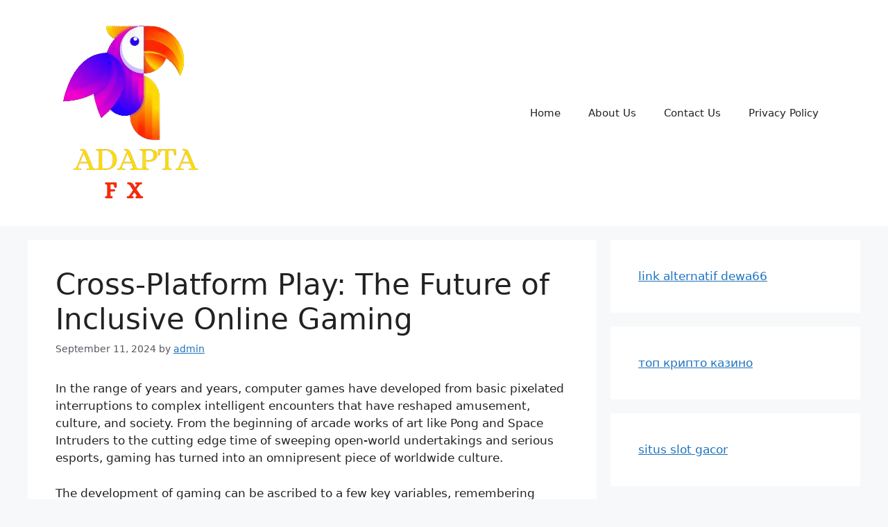

--- FILE ---
content_type: text/html; charset=UTF-8
request_url: https://fxadapc.com/cross-platform-play-the-future-of-inclusive-online-gaming/
body_size: 18643
content:
<!DOCTYPE html>
<html lang="en-US">
<head>
	<meta charset="UTF-8">
	<meta name='robots' content='index, follow, max-image-preview:large, max-snippet:-1, max-video-preview:-1' />
<meta name="viewport" content="width=device-width, initial-scale=1">
	<!-- This site is optimized with the Yoast SEO plugin v24.7 - https://yoast.com/wordpress/plugins/seo/ -->
	<title>Cross-Platform Play: The Future of Inclusive Online Gaming -</title>
	<link rel="canonical" href="https://fxadapc.com/cross-platform-play-the-future-of-inclusive-online-gaming/" />
	<meta property="og:locale" content="en_US" />
	<meta property="og:type" content="article" />
	<meta property="og:title" content="Cross-Platform Play: The Future of Inclusive Online Gaming -" />
	<meta property="og:description" content="In the range of years and years, computer games have developed from basic pixelated interruptions to complex intelligent encounters that have reshaped amusement, culture, and society. From the beginning of arcade works of art like Pong and Space Intruders to the cutting edge time of sweeping open-world undertakings and serious esports, gaming has turned into ... Read more" />
	<meta property="og:url" content="https://fxadapc.com/cross-platform-play-the-future-of-inclusive-online-gaming/" />
	<meta property="article:published_time" content="2024-09-11T09:16:25+00:00" />
	<meta property="article:modified_time" content="2024-09-11T09:22:19+00:00" />
	<meta name="author" content="admin" />
	<meta name="twitter:card" content="summary_large_image" />
	<meta name="twitter:label1" content="Written by" />
	<meta name="twitter:data1" content="admin" />
	<meta name="twitter:label2" content="Est. reading time" />
	<meta name="twitter:data2" content="3 minutes" />
	<script type="application/ld+json" class="yoast-schema-graph">{"@context":"https://schema.org","@graph":[{"@type":"WebPage","@id":"https://fxadapc.com/cross-platform-play-the-future-of-inclusive-online-gaming/","url":"https://fxadapc.com/cross-platform-play-the-future-of-inclusive-online-gaming/","name":"Cross-Platform Play: The Future of Inclusive Online Gaming -","isPartOf":{"@id":"https://fxadapc.com/#website"},"datePublished":"2024-09-11T09:16:25+00:00","dateModified":"2024-09-11T09:22:19+00:00","author":{"@id":"https://fxadapc.com/#/schema/person/b883e4b0db48add86027345068e3cb1c"},"breadcrumb":{"@id":"https://fxadapc.com/cross-platform-play-the-future-of-inclusive-online-gaming/#breadcrumb"},"inLanguage":"en-US","potentialAction":[{"@type":"ReadAction","target":["https://fxadapc.com/cross-platform-play-the-future-of-inclusive-online-gaming/"]}]},{"@type":"BreadcrumbList","@id":"https://fxadapc.com/cross-platform-play-the-future-of-inclusive-online-gaming/#breadcrumb","itemListElement":[{"@type":"ListItem","position":1,"name":"Home","item":"https://fxadapc.com/"},{"@type":"ListItem","position":2,"name":"Cross-Platform Play: The Future of Inclusive Online Gaming"}]},{"@type":"WebSite","@id":"https://fxadapc.com/#website","url":"https://fxadapc.com/","name":"","description":"","potentialAction":[{"@type":"SearchAction","target":{"@type":"EntryPoint","urlTemplate":"https://fxadapc.com/?s={search_term_string}"},"query-input":{"@type":"PropertyValueSpecification","valueRequired":true,"valueName":"search_term_string"}}],"inLanguage":"en-US"},{"@type":"Person","@id":"https://fxadapc.com/#/schema/person/b883e4b0db48add86027345068e3cb1c","name":"admin","image":{"@type":"ImageObject","inLanguage":"en-US","@id":"https://fxadapc.com/#/schema/person/image/","url":"https://secure.gravatar.com/avatar/e69a5c9206e197848d8c1a275798db4bb598f74551d70b1b91813857ac07c373?s=96&d=mm&r=g","contentUrl":"https://secure.gravatar.com/avatar/e69a5c9206e197848d8c1a275798db4bb598f74551d70b1b91813857ac07c373?s=96&d=mm&r=g","caption":"admin"},"sameAs":["https://fxadapc.com"],"url":"https://fxadapc.com/author/admin_84wkwvpe/"}]}</script>
	<!-- / Yoast SEO plugin. -->


<link rel="alternate" type="application/rss+xml" title=" &raquo; Feed" href="https://fxadapc.com/feed/" />
<link rel="alternate" title="oEmbed (JSON)" type="application/json+oembed" href="https://fxadapc.com/wp-json/oembed/1.0/embed?url=https%3A%2F%2Ffxadapc.com%2Fcross-platform-play-the-future-of-inclusive-online-gaming%2F" />
<link rel="alternate" title="oEmbed (XML)" type="text/xml+oembed" href="https://fxadapc.com/wp-json/oembed/1.0/embed?url=https%3A%2F%2Ffxadapc.com%2Fcross-platform-play-the-future-of-inclusive-online-gaming%2F&#038;format=xml" />
<style id='wp-img-auto-sizes-contain-inline-css'>
img:is([sizes=auto i],[sizes^="auto," i]){contain-intrinsic-size:3000px 1500px}
/*# sourceURL=wp-img-auto-sizes-contain-inline-css */
</style>
<style id='wp-emoji-styles-inline-css'>

	img.wp-smiley, img.emoji {
		display: inline !important;
		border: none !important;
		box-shadow: none !important;
		height: 1em !important;
		width: 1em !important;
		margin: 0 0.07em !important;
		vertical-align: -0.1em !important;
		background: none !important;
		padding: 0 !important;
	}
/*# sourceURL=wp-emoji-styles-inline-css */
</style>
<style id='wp-block-library-inline-css'>
:root{--wp-block-synced-color:#7a00df;--wp-block-synced-color--rgb:122,0,223;--wp-bound-block-color:var(--wp-block-synced-color);--wp-editor-canvas-background:#ddd;--wp-admin-theme-color:#007cba;--wp-admin-theme-color--rgb:0,124,186;--wp-admin-theme-color-darker-10:#006ba1;--wp-admin-theme-color-darker-10--rgb:0,107,160.5;--wp-admin-theme-color-darker-20:#005a87;--wp-admin-theme-color-darker-20--rgb:0,90,135;--wp-admin-border-width-focus:2px}@media (min-resolution:192dpi){:root{--wp-admin-border-width-focus:1.5px}}.wp-element-button{cursor:pointer}:root .has-very-light-gray-background-color{background-color:#eee}:root .has-very-dark-gray-background-color{background-color:#313131}:root .has-very-light-gray-color{color:#eee}:root .has-very-dark-gray-color{color:#313131}:root .has-vivid-green-cyan-to-vivid-cyan-blue-gradient-background{background:linear-gradient(135deg,#00d084,#0693e3)}:root .has-purple-crush-gradient-background{background:linear-gradient(135deg,#34e2e4,#4721fb 50%,#ab1dfe)}:root .has-hazy-dawn-gradient-background{background:linear-gradient(135deg,#faaca8,#dad0ec)}:root .has-subdued-olive-gradient-background{background:linear-gradient(135deg,#fafae1,#67a671)}:root .has-atomic-cream-gradient-background{background:linear-gradient(135deg,#fdd79a,#004a59)}:root .has-nightshade-gradient-background{background:linear-gradient(135deg,#330968,#31cdcf)}:root .has-midnight-gradient-background{background:linear-gradient(135deg,#020381,#2874fc)}:root{--wp--preset--font-size--normal:16px;--wp--preset--font-size--huge:42px}.has-regular-font-size{font-size:1em}.has-larger-font-size{font-size:2.625em}.has-normal-font-size{font-size:var(--wp--preset--font-size--normal)}.has-huge-font-size{font-size:var(--wp--preset--font-size--huge)}.has-text-align-center{text-align:center}.has-text-align-left{text-align:left}.has-text-align-right{text-align:right}.has-fit-text{white-space:nowrap!important}#end-resizable-editor-section{display:none}.aligncenter{clear:both}.items-justified-left{justify-content:flex-start}.items-justified-center{justify-content:center}.items-justified-right{justify-content:flex-end}.items-justified-space-between{justify-content:space-between}.screen-reader-text{border:0;clip-path:inset(50%);height:1px;margin:-1px;overflow:hidden;padding:0;position:absolute;width:1px;word-wrap:normal!important}.screen-reader-text:focus{background-color:#ddd;clip-path:none;color:#444;display:block;font-size:1em;height:auto;left:5px;line-height:normal;padding:15px 23px 14px;text-decoration:none;top:5px;width:auto;z-index:100000}html :where(.has-border-color){border-style:solid}html :where([style*=border-top-color]){border-top-style:solid}html :where([style*=border-right-color]){border-right-style:solid}html :where([style*=border-bottom-color]){border-bottom-style:solid}html :where([style*=border-left-color]){border-left-style:solid}html :where([style*=border-width]){border-style:solid}html :where([style*=border-top-width]){border-top-style:solid}html :where([style*=border-right-width]){border-right-style:solid}html :where([style*=border-bottom-width]){border-bottom-style:solid}html :where([style*=border-left-width]){border-left-style:solid}html :where(img[class*=wp-image-]){height:auto;max-width:100%}:where(figure){margin:0 0 1em}html :where(.is-position-sticky){--wp-admin--admin-bar--position-offset:var(--wp-admin--admin-bar--height,0px)}@media screen and (max-width:600px){html :where(.is-position-sticky){--wp-admin--admin-bar--position-offset:0px}}

/*# sourceURL=wp-block-library-inline-css */
</style><style id='wp-block-list-inline-css'>
ol,ul{box-sizing:border-box}:root :where(.wp-block-list.has-background){padding:1.25em 2.375em}
/*# sourceURL=https://fxadapc.com/wp-includes/blocks/list/style.min.css */
</style>
<style id='wp-block-paragraph-inline-css'>
.is-small-text{font-size:.875em}.is-regular-text{font-size:1em}.is-large-text{font-size:2.25em}.is-larger-text{font-size:3em}.has-drop-cap:not(:focus):first-letter{float:left;font-size:8.4em;font-style:normal;font-weight:100;line-height:.68;margin:.05em .1em 0 0;text-transform:uppercase}body.rtl .has-drop-cap:not(:focus):first-letter{float:none;margin-left:.1em}p.has-drop-cap.has-background{overflow:hidden}:root :where(p.has-background){padding:1.25em 2.375em}:where(p.has-text-color:not(.has-link-color)) a{color:inherit}p.has-text-align-left[style*="writing-mode:vertical-lr"],p.has-text-align-right[style*="writing-mode:vertical-rl"]{rotate:180deg}
/*# sourceURL=https://fxadapc.com/wp-includes/blocks/paragraph/style.min.css */
</style>
<style id='global-styles-inline-css'>
:root{--wp--preset--aspect-ratio--square: 1;--wp--preset--aspect-ratio--4-3: 4/3;--wp--preset--aspect-ratio--3-4: 3/4;--wp--preset--aspect-ratio--3-2: 3/2;--wp--preset--aspect-ratio--2-3: 2/3;--wp--preset--aspect-ratio--16-9: 16/9;--wp--preset--aspect-ratio--9-16: 9/16;--wp--preset--color--black: #000000;--wp--preset--color--cyan-bluish-gray: #abb8c3;--wp--preset--color--white: #ffffff;--wp--preset--color--pale-pink: #f78da7;--wp--preset--color--vivid-red: #cf2e2e;--wp--preset--color--luminous-vivid-orange: #ff6900;--wp--preset--color--luminous-vivid-amber: #fcb900;--wp--preset--color--light-green-cyan: #7bdcb5;--wp--preset--color--vivid-green-cyan: #00d084;--wp--preset--color--pale-cyan-blue: #8ed1fc;--wp--preset--color--vivid-cyan-blue: #0693e3;--wp--preset--color--vivid-purple: #9b51e0;--wp--preset--color--contrast: var(--contrast);--wp--preset--color--contrast-2: var(--contrast-2);--wp--preset--color--contrast-3: var(--contrast-3);--wp--preset--color--base: var(--base);--wp--preset--color--base-2: var(--base-2);--wp--preset--color--base-3: var(--base-3);--wp--preset--color--accent: var(--accent);--wp--preset--gradient--vivid-cyan-blue-to-vivid-purple: linear-gradient(135deg,rgb(6,147,227) 0%,rgb(155,81,224) 100%);--wp--preset--gradient--light-green-cyan-to-vivid-green-cyan: linear-gradient(135deg,rgb(122,220,180) 0%,rgb(0,208,130) 100%);--wp--preset--gradient--luminous-vivid-amber-to-luminous-vivid-orange: linear-gradient(135deg,rgb(252,185,0) 0%,rgb(255,105,0) 100%);--wp--preset--gradient--luminous-vivid-orange-to-vivid-red: linear-gradient(135deg,rgb(255,105,0) 0%,rgb(207,46,46) 100%);--wp--preset--gradient--very-light-gray-to-cyan-bluish-gray: linear-gradient(135deg,rgb(238,238,238) 0%,rgb(169,184,195) 100%);--wp--preset--gradient--cool-to-warm-spectrum: linear-gradient(135deg,rgb(74,234,220) 0%,rgb(151,120,209) 20%,rgb(207,42,186) 40%,rgb(238,44,130) 60%,rgb(251,105,98) 80%,rgb(254,248,76) 100%);--wp--preset--gradient--blush-light-purple: linear-gradient(135deg,rgb(255,206,236) 0%,rgb(152,150,240) 100%);--wp--preset--gradient--blush-bordeaux: linear-gradient(135deg,rgb(254,205,165) 0%,rgb(254,45,45) 50%,rgb(107,0,62) 100%);--wp--preset--gradient--luminous-dusk: linear-gradient(135deg,rgb(255,203,112) 0%,rgb(199,81,192) 50%,rgb(65,88,208) 100%);--wp--preset--gradient--pale-ocean: linear-gradient(135deg,rgb(255,245,203) 0%,rgb(182,227,212) 50%,rgb(51,167,181) 100%);--wp--preset--gradient--electric-grass: linear-gradient(135deg,rgb(202,248,128) 0%,rgb(113,206,126) 100%);--wp--preset--gradient--midnight: linear-gradient(135deg,rgb(2,3,129) 0%,rgb(40,116,252) 100%);--wp--preset--font-size--small: 13px;--wp--preset--font-size--medium: 20px;--wp--preset--font-size--large: 36px;--wp--preset--font-size--x-large: 42px;--wp--preset--spacing--20: 0.44rem;--wp--preset--spacing--30: 0.67rem;--wp--preset--spacing--40: 1rem;--wp--preset--spacing--50: 1.5rem;--wp--preset--spacing--60: 2.25rem;--wp--preset--spacing--70: 3.38rem;--wp--preset--spacing--80: 5.06rem;--wp--preset--shadow--natural: 6px 6px 9px rgba(0, 0, 0, 0.2);--wp--preset--shadow--deep: 12px 12px 50px rgba(0, 0, 0, 0.4);--wp--preset--shadow--sharp: 6px 6px 0px rgba(0, 0, 0, 0.2);--wp--preset--shadow--outlined: 6px 6px 0px -3px rgb(255, 255, 255), 6px 6px rgb(0, 0, 0);--wp--preset--shadow--crisp: 6px 6px 0px rgb(0, 0, 0);}:where(.is-layout-flex){gap: 0.5em;}:where(.is-layout-grid){gap: 0.5em;}body .is-layout-flex{display: flex;}.is-layout-flex{flex-wrap: wrap;align-items: center;}.is-layout-flex > :is(*, div){margin: 0;}body .is-layout-grid{display: grid;}.is-layout-grid > :is(*, div){margin: 0;}:where(.wp-block-columns.is-layout-flex){gap: 2em;}:where(.wp-block-columns.is-layout-grid){gap: 2em;}:where(.wp-block-post-template.is-layout-flex){gap: 1.25em;}:where(.wp-block-post-template.is-layout-grid){gap: 1.25em;}.has-black-color{color: var(--wp--preset--color--black) !important;}.has-cyan-bluish-gray-color{color: var(--wp--preset--color--cyan-bluish-gray) !important;}.has-white-color{color: var(--wp--preset--color--white) !important;}.has-pale-pink-color{color: var(--wp--preset--color--pale-pink) !important;}.has-vivid-red-color{color: var(--wp--preset--color--vivid-red) !important;}.has-luminous-vivid-orange-color{color: var(--wp--preset--color--luminous-vivid-orange) !important;}.has-luminous-vivid-amber-color{color: var(--wp--preset--color--luminous-vivid-amber) !important;}.has-light-green-cyan-color{color: var(--wp--preset--color--light-green-cyan) !important;}.has-vivid-green-cyan-color{color: var(--wp--preset--color--vivid-green-cyan) !important;}.has-pale-cyan-blue-color{color: var(--wp--preset--color--pale-cyan-blue) !important;}.has-vivid-cyan-blue-color{color: var(--wp--preset--color--vivid-cyan-blue) !important;}.has-vivid-purple-color{color: var(--wp--preset--color--vivid-purple) !important;}.has-black-background-color{background-color: var(--wp--preset--color--black) !important;}.has-cyan-bluish-gray-background-color{background-color: var(--wp--preset--color--cyan-bluish-gray) !important;}.has-white-background-color{background-color: var(--wp--preset--color--white) !important;}.has-pale-pink-background-color{background-color: var(--wp--preset--color--pale-pink) !important;}.has-vivid-red-background-color{background-color: var(--wp--preset--color--vivid-red) !important;}.has-luminous-vivid-orange-background-color{background-color: var(--wp--preset--color--luminous-vivid-orange) !important;}.has-luminous-vivid-amber-background-color{background-color: var(--wp--preset--color--luminous-vivid-amber) !important;}.has-light-green-cyan-background-color{background-color: var(--wp--preset--color--light-green-cyan) !important;}.has-vivid-green-cyan-background-color{background-color: var(--wp--preset--color--vivid-green-cyan) !important;}.has-pale-cyan-blue-background-color{background-color: var(--wp--preset--color--pale-cyan-blue) !important;}.has-vivid-cyan-blue-background-color{background-color: var(--wp--preset--color--vivid-cyan-blue) !important;}.has-vivid-purple-background-color{background-color: var(--wp--preset--color--vivid-purple) !important;}.has-black-border-color{border-color: var(--wp--preset--color--black) !important;}.has-cyan-bluish-gray-border-color{border-color: var(--wp--preset--color--cyan-bluish-gray) !important;}.has-white-border-color{border-color: var(--wp--preset--color--white) !important;}.has-pale-pink-border-color{border-color: var(--wp--preset--color--pale-pink) !important;}.has-vivid-red-border-color{border-color: var(--wp--preset--color--vivid-red) !important;}.has-luminous-vivid-orange-border-color{border-color: var(--wp--preset--color--luminous-vivid-orange) !important;}.has-luminous-vivid-amber-border-color{border-color: var(--wp--preset--color--luminous-vivid-amber) !important;}.has-light-green-cyan-border-color{border-color: var(--wp--preset--color--light-green-cyan) !important;}.has-vivid-green-cyan-border-color{border-color: var(--wp--preset--color--vivid-green-cyan) !important;}.has-pale-cyan-blue-border-color{border-color: var(--wp--preset--color--pale-cyan-blue) !important;}.has-vivid-cyan-blue-border-color{border-color: var(--wp--preset--color--vivid-cyan-blue) !important;}.has-vivid-purple-border-color{border-color: var(--wp--preset--color--vivid-purple) !important;}.has-vivid-cyan-blue-to-vivid-purple-gradient-background{background: var(--wp--preset--gradient--vivid-cyan-blue-to-vivid-purple) !important;}.has-light-green-cyan-to-vivid-green-cyan-gradient-background{background: var(--wp--preset--gradient--light-green-cyan-to-vivid-green-cyan) !important;}.has-luminous-vivid-amber-to-luminous-vivid-orange-gradient-background{background: var(--wp--preset--gradient--luminous-vivid-amber-to-luminous-vivid-orange) !important;}.has-luminous-vivid-orange-to-vivid-red-gradient-background{background: var(--wp--preset--gradient--luminous-vivid-orange-to-vivid-red) !important;}.has-very-light-gray-to-cyan-bluish-gray-gradient-background{background: var(--wp--preset--gradient--very-light-gray-to-cyan-bluish-gray) !important;}.has-cool-to-warm-spectrum-gradient-background{background: var(--wp--preset--gradient--cool-to-warm-spectrum) !important;}.has-blush-light-purple-gradient-background{background: var(--wp--preset--gradient--blush-light-purple) !important;}.has-blush-bordeaux-gradient-background{background: var(--wp--preset--gradient--blush-bordeaux) !important;}.has-luminous-dusk-gradient-background{background: var(--wp--preset--gradient--luminous-dusk) !important;}.has-pale-ocean-gradient-background{background: var(--wp--preset--gradient--pale-ocean) !important;}.has-electric-grass-gradient-background{background: var(--wp--preset--gradient--electric-grass) !important;}.has-midnight-gradient-background{background: var(--wp--preset--gradient--midnight) !important;}.has-small-font-size{font-size: var(--wp--preset--font-size--small) !important;}.has-medium-font-size{font-size: var(--wp--preset--font-size--medium) !important;}.has-large-font-size{font-size: var(--wp--preset--font-size--large) !important;}.has-x-large-font-size{font-size: var(--wp--preset--font-size--x-large) !important;}
/*# sourceURL=global-styles-inline-css */
</style>

<style id='classic-theme-styles-inline-css'>
/*! This file is auto-generated */
.wp-block-button__link{color:#fff;background-color:#32373c;border-radius:9999px;box-shadow:none;text-decoration:none;padding:calc(.667em + 2px) calc(1.333em + 2px);font-size:1.125em}.wp-block-file__button{background:#32373c;color:#fff;text-decoration:none}
/*# sourceURL=/wp-includes/css/classic-themes.min.css */
</style>
<link rel='stylesheet' id='generate-style-css' href='https://fxadapc.com/wp-content/themes/generatepress/assets/css/main.min.css?ver=3.6.0' media='all' />
<style id='generate-style-inline-css'>
body{background-color:var(--base-2);color:var(--contrast);}a{color:var(--accent);}a{text-decoration:underline;}.entry-title a, .site-branding a, a.button, .wp-block-button__link, .main-navigation a{text-decoration:none;}a:hover, a:focus, a:active{color:var(--contrast);}.wp-block-group__inner-container{max-width:1200px;margin-left:auto;margin-right:auto;}:root{--contrast:#222222;--contrast-2:#575760;--contrast-3:#b2b2be;--base:#f0f0f0;--base-2:#f7f8f9;--base-3:#ffffff;--accent:#1e73be;}:root .has-contrast-color{color:var(--contrast);}:root .has-contrast-background-color{background-color:var(--contrast);}:root .has-contrast-2-color{color:var(--contrast-2);}:root .has-contrast-2-background-color{background-color:var(--contrast-2);}:root .has-contrast-3-color{color:var(--contrast-3);}:root .has-contrast-3-background-color{background-color:var(--contrast-3);}:root .has-base-color{color:var(--base);}:root .has-base-background-color{background-color:var(--base);}:root .has-base-2-color{color:var(--base-2);}:root .has-base-2-background-color{background-color:var(--base-2);}:root .has-base-3-color{color:var(--base-3);}:root .has-base-3-background-color{background-color:var(--base-3);}:root .has-accent-color{color:var(--accent);}:root .has-accent-background-color{background-color:var(--accent);}.top-bar{background-color:#636363;color:#ffffff;}.top-bar a{color:#ffffff;}.top-bar a:hover{color:#303030;}.site-header{background-color:var(--base-3);}.main-title a,.main-title a:hover{color:var(--contrast);}.site-description{color:var(--contrast-2);}.mobile-menu-control-wrapper .menu-toggle,.mobile-menu-control-wrapper .menu-toggle:hover,.mobile-menu-control-wrapper .menu-toggle:focus,.has-inline-mobile-toggle #site-navigation.toggled{background-color:rgba(0, 0, 0, 0.02);}.main-navigation,.main-navigation ul ul{background-color:var(--base-3);}.main-navigation .main-nav ul li a, .main-navigation .menu-toggle, .main-navigation .menu-bar-items{color:var(--contrast);}.main-navigation .main-nav ul li:not([class*="current-menu-"]):hover > a, .main-navigation .main-nav ul li:not([class*="current-menu-"]):focus > a, .main-navigation .main-nav ul li.sfHover:not([class*="current-menu-"]) > a, .main-navigation .menu-bar-item:hover > a, .main-navigation .menu-bar-item.sfHover > a{color:var(--accent);}button.menu-toggle:hover,button.menu-toggle:focus{color:var(--contrast);}.main-navigation .main-nav ul li[class*="current-menu-"] > a{color:var(--accent);}.navigation-search input[type="search"],.navigation-search input[type="search"]:active, .navigation-search input[type="search"]:focus, .main-navigation .main-nav ul li.search-item.active > a, .main-navigation .menu-bar-items .search-item.active > a{color:var(--accent);}.main-navigation ul ul{background-color:var(--base);}.separate-containers .inside-article, .separate-containers .comments-area, .separate-containers .page-header, .one-container .container, .separate-containers .paging-navigation, .inside-page-header{background-color:var(--base-3);}.entry-title a{color:var(--contrast);}.entry-title a:hover{color:var(--contrast-2);}.entry-meta{color:var(--contrast-2);}.sidebar .widget{background-color:var(--base-3);}.footer-widgets{background-color:var(--base-3);}.site-info{background-color:var(--base-3);}input[type="text"],input[type="email"],input[type="url"],input[type="password"],input[type="search"],input[type="tel"],input[type="number"],textarea,select{color:var(--contrast);background-color:var(--base-2);border-color:var(--base);}input[type="text"]:focus,input[type="email"]:focus,input[type="url"]:focus,input[type="password"]:focus,input[type="search"]:focus,input[type="tel"]:focus,input[type="number"]:focus,textarea:focus,select:focus{color:var(--contrast);background-color:var(--base-2);border-color:var(--contrast-3);}button,html input[type="button"],input[type="reset"],input[type="submit"],a.button,a.wp-block-button__link:not(.has-background){color:#ffffff;background-color:#55555e;}button:hover,html input[type="button"]:hover,input[type="reset"]:hover,input[type="submit"]:hover,a.button:hover,button:focus,html input[type="button"]:focus,input[type="reset"]:focus,input[type="submit"]:focus,a.button:focus,a.wp-block-button__link:not(.has-background):active,a.wp-block-button__link:not(.has-background):focus,a.wp-block-button__link:not(.has-background):hover{color:#ffffff;background-color:#3f4047;}a.generate-back-to-top{background-color:rgba( 0,0,0,0.4 );color:#ffffff;}a.generate-back-to-top:hover,a.generate-back-to-top:focus{background-color:rgba( 0,0,0,0.6 );color:#ffffff;}:root{--gp-search-modal-bg-color:var(--base-3);--gp-search-modal-text-color:var(--contrast);--gp-search-modal-overlay-bg-color:rgba(0,0,0,0.2);}@media (max-width:768px){.main-navigation .menu-bar-item:hover > a, .main-navigation .menu-bar-item.sfHover > a{background:none;color:var(--contrast);}}.nav-below-header .main-navigation .inside-navigation.grid-container, .nav-above-header .main-navigation .inside-navigation.grid-container{padding:0px 20px 0px 20px;}.site-main .wp-block-group__inner-container{padding:40px;}.separate-containers .paging-navigation{padding-top:20px;padding-bottom:20px;}.entry-content .alignwide, body:not(.no-sidebar) .entry-content .alignfull{margin-left:-40px;width:calc(100% + 80px);max-width:calc(100% + 80px);}.rtl .menu-item-has-children .dropdown-menu-toggle{padding-left:20px;}.rtl .main-navigation .main-nav ul li.menu-item-has-children > a{padding-right:20px;}@media (max-width:768px){.separate-containers .inside-article, .separate-containers .comments-area, .separate-containers .page-header, .separate-containers .paging-navigation, .one-container .site-content, .inside-page-header{padding:30px;}.site-main .wp-block-group__inner-container{padding:30px;}.inside-top-bar{padding-right:30px;padding-left:30px;}.inside-header{padding-right:30px;padding-left:30px;}.widget-area .widget{padding-top:30px;padding-right:30px;padding-bottom:30px;padding-left:30px;}.footer-widgets-container{padding-top:30px;padding-right:30px;padding-bottom:30px;padding-left:30px;}.inside-site-info{padding-right:30px;padding-left:30px;}.entry-content .alignwide, body:not(.no-sidebar) .entry-content .alignfull{margin-left:-30px;width:calc(100% + 60px);max-width:calc(100% + 60px);}.one-container .site-main .paging-navigation{margin-bottom:20px;}}/* End cached CSS */.is-right-sidebar{width:30%;}.is-left-sidebar{width:30%;}.site-content .content-area{width:70%;}@media (max-width:768px){.main-navigation .menu-toggle,.sidebar-nav-mobile:not(#sticky-placeholder){display:block;}.main-navigation ul,.gen-sidebar-nav,.main-navigation:not(.slideout-navigation):not(.toggled) .main-nav > ul,.has-inline-mobile-toggle #site-navigation .inside-navigation > *:not(.navigation-search):not(.main-nav){display:none;}.nav-align-right .inside-navigation,.nav-align-center .inside-navigation{justify-content:space-between;}.has-inline-mobile-toggle .mobile-menu-control-wrapper{display:flex;flex-wrap:wrap;}.has-inline-mobile-toggle .inside-header{flex-direction:row;text-align:left;flex-wrap:wrap;}.has-inline-mobile-toggle .header-widget,.has-inline-mobile-toggle #site-navigation{flex-basis:100%;}.nav-float-left .has-inline-mobile-toggle #site-navigation{order:10;}}
/*# sourceURL=generate-style-inline-css */
</style>
<link rel="https://api.w.org/" href="https://fxadapc.com/wp-json/" /><link rel="alternate" title="JSON" type="application/json" href="https://fxadapc.com/wp-json/wp/v2/posts/78" /><link rel="EditURI" type="application/rsd+xml" title="RSD" href="https://fxadapc.com/xmlrpc.php?rsd" />
<meta name="generator" content="WordPress 6.9" />
<link rel='shortlink' href='https://fxadapc.com/?p=78' />
</head>

<body class="wp-singular post-template-default single single-post postid-78 single-format-standard wp-custom-logo wp-embed-responsive wp-theme-generatepress right-sidebar nav-float-right separate-containers header-aligned-left dropdown-hover" itemtype="https://schema.org/Blog" itemscope>
	<a class="screen-reader-text skip-link" href="#content" title="Skip to content">Skip to content</a>		<header class="site-header has-inline-mobile-toggle" id="masthead" aria-label="Site"  itemtype="https://schema.org/WPHeader" itemscope>
			<div class="inside-header grid-container">
				<div class="site-logo">
					<a href="https://fxadapc.com/" rel="home">
						<img  class="header-image is-logo-image" alt="" src="https://fxadapc.com/wp-content/uploads/2025/04/cropped-Colorful_Cartoon_Parrot_Bird_Free_Logo__1_-removebg-preview-1.png" width="216" height="286" />
					</a>
				</div>	<nav class="main-navigation mobile-menu-control-wrapper" id="mobile-menu-control-wrapper" aria-label="Mobile Toggle">
				<button data-nav="site-navigation" class="menu-toggle" aria-controls="primary-menu" aria-expanded="false">
			<span class="gp-icon icon-menu-bars"><svg viewBox="0 0 512 512" aria-hidden="true" xmlns="http://www.w3.org/2000/svg" width="1em" height="1em"><path d="M0 96c0-13.255 10.745-24 24-24h464c13.255 0 24 10.745 24 24s-10.745 24-24 24H24c-13.255 0-24-10.745-24-24zm0 160c0-13.255 10.745-24 24-24h464c13.255 0 24 10.745 24 24s-10.745 24-24 24H24c-13.255 0-24-10.745-24-24zm0 160c0-13.255 10.745-24 24-24h464c13.255 0 24 10.745 24 24s-10.745 24-24 24H24c-13.255 0-24-10.745-24-24z" /></svg><svg viewBox="0 0 512 512" aria-hidden="true" xmlns="http://www.w3.org/2000/svg" width="1em" height="1em"><path d="M71.029 71.029c9.373-9.372 24.569-9.372 33.942 0L256 222.059l151.029-151.03c9.373-9.372 24.569-9.372 33.942 0 9.372 9.373 9.372 24.569 0 33.942L289.941 256l151.03 151.029c9.372 9.373 9.372 24.569 0 33.942-9.373 9.372-24.569 9.372-33.942 0L256 289.941l-151.029 151.03c-9.373 9.372-24.569 9.372-33.942 0-9.372-9.373-9.372-24.569 0-33.942L222.059 256 71.029 104.971c-9.372-9.373-9.372-24.569 0-33.942z" /></svg></span><span class="screen-reader-text">Menu</span>		</button>
	</nav>
			<nav class="main-navigation sub-menu-right" id="site-navigation" aria-label="Primary"  itemtype="https://schema.org/SiteNavigationElement" itemscope>
			<div class="inside-navigation grid-container">
								<button class="menu-toggle" aria-controls="primary-menu" aria-expanded="false">
					<span class="gp-icon icon-menu-bars"><svg viewBox="0 0 512 512" aria-hidden="true" xmlns="http://www.w3.org/2000/svg" width="1em" height="1em"><path d="M0 96c0-13.255 10.745-24 24-24h464c13.255 0 24 10.745 24 24s-10.745 24-24 24H24c-13.255 0-24-10.745-24-24zm0 160c0-13.255 10.745-24 24-24h464c13.255 0 24 10.745 24 24s-10.745 24-24 24H24c-13.255 0-24-10.745-24-24zm0 160c0-13.255 10.745-24 24-24h464c13.255 0 24 10.745 24 24s-10.745 24-24 24H24c-13.255 0-24-10.745-24-24z" /></svg><svg viewBox="0 0 512 512" aria-hidden="true" xmlns="http://www.w3.org/2000/svg" width="1em" height="1em"><path d="M71.029 71.029c9.373-9.372 24.569-9.372 33.942 0L256 222.059l151.029-151.03c9.373-9.372 24.569-9.372 33.942 0 9.372 9.373 9.372 24.569 0 33.942L289.941 256l151.03 151.029c9.372 9.373 9.372 24.569 0 33.942-9.373 9.372-24.569 9.372-33.942 0L256 289.941l-151.029 151.03c-9.373 9.372-24.569 9.372-33.942 0-9.372-9.373-9.372-24.569 0-33.942L222.059 256 71.029 104.971c-9.372-9.373-9.372-24.569 0-33.942z" /></svg></span><span class="mobile-menu">Menu</span>				</button>
				<div id="primary-menu" class="main-nav"><ul id="menu-menu" class=" menu sf-menu"><li id="menu-item-135" class="menu-item menu-item-type-custom menu-item-object-custom menu-item-home menu-item-135"><a href="https://fxadapc.com/">Home</a></li>
<li id="menu-item-126" class="menu-item menu-item-type-post_type menu-item-object-page menu-item-126"><a href="https://fxadapc.com/about-us/">About Us</a></li>
<li id="menu-item-127" class="menu-item menu-item-type-post_type menu-item-object-page menu-item-127"><a href="https://fxadapc.com/contact-us/">Contact Us</a></li>
<li id="menu-item-125" class="menu-item menu-item-type-post_type menu-item-object-page menu-item-privacy-policy menu-item-125"><a rel="privacy-policy" href="https://fxadapc.com/privacy-policy/">Privacy Policy</a></li>
</ul></div>			</div>
		</nav>
					</div>
		</header>
		
	<div class="site grid-container container hfeed" id="page">
				<div class="site-content" id="content">
			
	<div class="content-area" id="primary">
		<main class="site-main" id="main">
			
<article id="post-78" class="post-78 post type-post status-publish format-standard hentry category-my-blog" itemtype="https://schema.org/CreativeWork" itemscope>
	<div class="inside-article">
					<header class="entry-header">
				<h1 class="entry-title" itemprop="headline">Cross-Platform Play: The Future of Inclusive Online Gaming</h1>		<div class="entry-meta">
			<span class="posted-on"><time class="entry-date published" datetime="2024-09-11T09:16:25+00:00" itemprop="datePublished">September 11, 2024</time></span> <span class="byline">by <span class="author vcard" itemprop="author" itemtype="https://schema.org/Person" itemscope><a class="url fn n" href="https://fxadapc.com/author/admin_84wkwvpe/" title="View all posts by admin" rel="author" itemprop="url"><span class="author-name" itemprop="name">admin</span></a></span></span> 		</div>
					</header>
			
		<div class="entry-content" itemprop="text">
			<p>In the range of years and years, computer games have developed from basic pixelated interruptions to complex intelligent encounters that have reshaped amusement, culture, and society. From the beginning of arcade works of art like Pong and Space Intruders to the cutting edge time of sweeping open-world undertakings and serious esports, gaming has turned into an omnipresent piece of worldwide culture.</p>
<p>The development of gaming can be ascribed to a few key variables, remembering progressions for innovation, changes in buyer socioeconomics, and the imaginative imagination of game engineers. Mechanical headways play had a huge impact in molding the gaming scene, from the presentation of home control center like the Atari 2600 and Nintendo Theater setup to the ascent of strong gaming computers and refined gaming stages like the PlayStation and Xbox.</p>
<p>These headways have not just superior the graphical <a href="https://scriptura-xsl.com/"><strong>sakautoto</strong></a> constancy and specialized abilities of games however have likewise empowered new types of ongoing interaction and narrating. From the beginning of straightforward 2D side-looking over platformers to the vivid 3D universes of present day pretending games and activity experiences, innovation has consistently pushed the limits of what is conceivable in gaming.</p>
<p>Besides, the socioeconomics of gamers have extended fundamentally throughout the long term, enveloping a different scope of ages, sexes, and foundations. While gaming was once essentially connected with youthful guys, it has now turned into a standard type of diversion delighted in by individuals of any age and sexual orientations. This more extensive allure has prompted the improvement of games that take special care of a wide assortment of tastes and inclinations, from family-accommodating titles to develop and story driven encounters.</p>
<p>The ascent of web based gaming has likewise assumed a pivotal part in the development of gaming society, changing it from a lone action to a social peculiarity. Online multiplayer games like Universe of Warcraft, Fortnite, and Class of Legends have united great many players in virtual universes where they can contend, work together, and associate with others from around the globe. The rise of live streaming stages like Jerk has additionally filled the ubiquity of web based gaming, transforming proficient gamers into famous people and making new types of diversion for crowds around the world.</p>
<p>Furthermore, gaming has turned into a critical monetary power, with the worldwide computer game industry producing billions of dollars in income every year. This monetary effect reaches out past game deals to incorporate subordinate ventures, for example, esports, gaming equipment, product, and streaming stages. The developing notoriety of esports has changed gaming into a real passive activity, with proficient gamers contending in competitions for prize pools that rival conventional games.</p>
<p>Notwithstanding its standard acknowledgment, gaming actually faces difficulties and discussions, including worries about fixation, poisonousness, and portrayal inside the business. Be that as it may, these difficulties have prodded significant discussions and drives pointed toward encouraging a more comprehensive and capable gaming society.</p>
<p>All in all, the development of gaming from its unassuming starting points to its ongoing status as a social peculiarity mirrors the convergence of mechanical development, evolving socioeconomics, and imaginative articulation. As gaming proceeds to develop and extend, its impact on amusement, culture, and society will just keep on developing, forming the manner in which we play, interface, and connect with our general surroundings<br />
.</p>
		</div>

				<footer class="entry-meta" aria-label="Entry meta">
			<span class="cat-links"><span class="gp-icon icon-categories"><svg viewBox="0 0 512 512" aria-hidden="true" xmlns="http://www.w3.org/2000/svg" width="1em" height="1em"><path d="M0 112c0-26.51 21.49-48 48-48h110.014a48 48 0 0143.592 27.907l12.349 26.791A16 16 0 00228.486 128H464c26.51 0 48 21.49 48 48v224c0 26.51-21.49 48-48 48H48c-26.51 0-48-21.49-48-48V112z" /></svg></span><span class="screen-reader-text">Categories </span><a href="https://fxadapc.com/category/my-blog/" rel="category tag">MY blog</a></span> 		<nav id="nav-below" class="post-navigation" aria-label="Posts">
			<div class="nav-previous"><span class="gp-icon icon-arrow-left"><svg viewBox="0 0 192 512" aria-hidden="true" xmlns="http://www.w3.org/2000/svg" width="1em" height="1em" fill-rule="evenodd" clip-rule="evenodd" stroke-linejoin="round" stroke-miterlimit="1.414"><path d="M178.425 138.212c0 2.265-1.133 4.813-2.832 6.512L64.276 256.001l111.317 111.277c1.7 1.7 2.832 4.247 2.832 6.513 0 2.265-1.133 4.813-2.832 6.512L161.43 394.46c-1.7 1.7-4.249 2.832-6.514 2.832-2.266 0-4.816-1.133-6.515-2.832L16.407 262.514c-1.699-1.7-2.832-4.248-2.832-6.513 0-2.265 1.133-4.813 2.832-6.512l131.994-131.947c1.7-1.699 4.249-2.831 6.515-2.831 2.265 0 4.815 1.132 6.514 2.831l14.163 14.157c1.7 1.7 2.832 3.965 2.832 6.513z" fill-rule="nonzero" /></svg></span><span class="prev"><a href="https://fxadapc.com/gaming-released-a-social-upheaval-in-the-computerized-period/" rel="prev">Gaming Released: A Social Upheaval in the Computerized Period</a></span></div><div class="nav-next"><span class="gp-icon icon-arrow-right"><svg viewBox="0 0 192 512" aria-hidden="true" xmlns="http://www.w3.org/2000/svg" width="1em" height="1em" fill-rule="evenodd" clip-rule="evenodd" stroke-linejoin="round" stroke-miterlimit="1.414"><path d="M178.425 256.001c0 2.266-1.133 4.815-2.832 6.515L43.599 394.509c-1.7 1.7-4.248 2.833-6.514 2.833s-4.816-1.133-6.515-2.833l-14.163-14.162c-1.699-1.7-2.832-3.966-2.832-6.515 0-2.266 1.133-4.815 2.832-6.515l111.317-111.316L16.407 144.685c-1.699-1.7-2.832-4.249-2.832-6.515s1.133-4.815 2.832-6.515l14.163-14.162c1.7-1.7 4.249-2.833 6.515-2.833s4.815 1.133 6.514 2.833l131.994 131.993c1.7 1.7 2.832 4.249 2.832 6.515z" fill-rule="nonzero" /></svg></span><span class="next"><a href="https://fxadapc.com/gaming-diaspora-exploring-global-gaming-communities/" rel="next">Gaming Diaspora: Exploring Global Gaming Communities</a></span></div>		</nav>
				</footer>
			</div>
</article>
		</main>
	</div>

	<div class="widget-area sidebar is-right-sidebar" id="right-sidebar">
	<div class="inside-right-sidebar">
		<aside id="block-7" class="widget inner-padding widget_block widget_text">
<p><a href="https://www.igiardinidiararat.com/">link alternatif dewa66</a></p>
</aside><aside id="block-531" class="widget inner-padding widget_block widget_text">
<p><a href="https://www.triphistoric.com/" data-type="link" data-id="https://www.triphistoric.com/">топ крипто казино</a></p>
</aside><aside id="block-540" class="widget inner-padding widget_block widget_text">
<p><a href="https://eatboss.co.id/">situs slot gacor</a></p>
</aside><aside id="block-532" class="widget inner-padding widget_block widget_text">
<p><a href="https://www.immortalcities.com/" data-type="link" data-id="https://www.immortalcities.com/">зарубежные интернет казино</a></p>
</aside><aside id="block-534" class="widget inner-padding widget_block widget_text">
<p><a href="https://www.sap-co.jp/" data-type="link" data-id="https://www.sap-co.jp/">バカラ ルール カジノ</a></p>
</aside><aside id="block-535" class="widget inner-padding widget_block widget_text">
<p><a href="https://www.br-special.jp/" data-type="link" data-id="https://www.br-special.jp/">ブック メーカー オッズ</a></p>
</aside><aside id="block-536" class="widget inner-padding widget_block widget_text">
<p><a href="https://oncosec.com/" data-type="link" data-id="https://oncosec.com/">top online casino malaysia</a></p>
</aside><aside id="block-533" class="widget inner-padding widget_block widget_text">
<p><a href="https://www.thongtincongnghe.com/" data-type="link" data-id="https://www.thongtincongnghe.com/">top 10 nhà cái uy tín nhất hiện nay</a></p>
</aside><aside id="block-525" class="widget inner-padding widget_block widget_text">
<p><a href="https://www.etno.be/" data-type="link" data-id="https://www.etno.be/">meilleur casino en ligne en belgique</a></p>
</aside><aside id="block-527" class="widget inner-padding widget_block widget_text">
<p><a href="https://www.baugnez44.be/" data-type="link" data-id="https://www.baugnez44.be/">nouveau casino belge en ligne</a></p>
</aside><aside id="block-526" class="widget inner-padding widget_block widget_text">
<p><a href="https://www.stationcaster.com/" data-type="link" data-id="https://www.stationcaster.com/">casino en ligne belgique</a></p>
</aside><aside id="block-528" class="widget inner-padding widget_block widget_text">
<p><a href="https://www.crid.be/" data-type="link" data-id="https://www.crid.be/">tous les sites de paris sportifs belgique</a></p>
</aside><aside id="block-529" class="widget inner-padding widget_block widget_text">
<p><a href="https://70percentpure.be/" data-type="link" data-id="https://70percentpure.be/">tous les sites de paris sportifs belgique</a></p>
</aside><aside id="block-500" class="widget inner-padding widget_block widget_text">
<p><a href="https://whatworks-csc.org.uk/">list of casinos not on gamstop</a></p>
</aside><aside id="block-501" class="widget inner-padding widget_block widget_text">
<p><a href="https://www.tourofbritain.co.uk/">list of casinos not on gamstop</a></p>
</aside><aside id="block-502" class="widget inner-padding widget_block widget_text">
<p><a href="https://www.marine-i.co.uk/">sports betting sites not on gamstop uk</a></p>
</aside><aside id="block-503" class="widget inner-padding widget_block widget_text">
<p><a href="https://www.lifeline.org.uk/">online casino uk no verification</a></p>
</aside><aside id="block-504" class="widget inner-padding widget_block widget_text">
<p><a href="https://www.sheffieldnewsroom.co.uk/">no id verification withdrawal casino uk</a></p>
</aside><aside id="block-505" class="widget inner-padding widget_block widget_text">
<p><a href="https://www.no2id.net/">online casino instant withdrawal</a></p>
</aside><aside id="block-506" class="widget inner-padding widget_block widget_text">
<p><a href="https://techweekeurope.co.uk/">non gamstop sites uk</a></p>
</aside><aside id="block-495" class="widget inner-padding widget_block widget_text">
<p><a href="https://holocaustdenier.com/">rina 4d</a></p>
</aside><aside id="block-497" class="widget inner-padding widget_block widget_text">
<p><a href="https://braddocksrestaurant.com/pittsburgh-restaurant-menus/dinner-menu/" data-type="link" data-id="https://braddocksrestaurant.com/pittsburgh-restaurant-menus/dinner-menu/">bandar togel</a></p>
</aside><aside id="block-483" class="widget inner-padding widget_block widget_text">
<p><a href="https://calabasheats.com/">rina4d</a></p>
</aside><aside id="block-487" class="widget inner-padding widget_block widget_text">
<p><a href="https://foodisbliss.com/gallery/">slot gacor</a></p>
</aside><aside id="block-514" class="widget inner-padding widget_block widget_text">
<p><a href="https://22wcss.org/">UK casinos not on gamstop</a></p>
</aside><aside id="block-515" class="widget inner-padding widget_block widget_text">
<p><a href="https://www.ineosbritannia.com/">UK casinos not on gamstop</a></p>
</aside><aside id="block-516" class="widget inner-padding widget_block widget_text">
<p><a href="https://www.uberrock.co.uk/">UK casinos not on gamstop</a></p>
</aside><aside id="block-479" class="widget inner-padding widget_block widget_text">
<p><a href="https://calabasheats.com/">situs toto</a></p>
</aside><aside id="block-481" class="widget inner-padding widget_block widget_text">
<p><a href="https://lionsdentattoostudio.com/" data-type="link" data-id="https://lionsdentattoostudio.com/">slot gacor</a></p>
</aside><aside id="block-473" class="widget inner-padding widget_block widget_text">
<p><a href="https://aliciasistero.com/">ambon4d</a></p>
</aside><aside id="block-471" class="widget inner-padding widget_block widget_text">
<p><a href="https://manojdey.in/">bandung toto</a></p>
</aside><aside id="block-508" class="widget inner-padding widget_block widget_text">
<p><a href="https://www.teamlampremerida.com/">casino non aams</a></p>
</aside><aside id="block-509" class="widget inner-padding widget_block widget_text">
<p><a href="https://paleoitalia.org/">migliori casino online</a></p>
</aside><aside id="block-510" class="widget inner-padding widget_block widget_text">
<p><a href="https://www.euroapprenticeship.eu/">casino non aams Italia</a></p>
</aside><aside id="block-511" class="widget inner-padding widget_block widget_text">
<p><a href="https://wesign.it/">casino non aams Italia</a></p>
</aside><aside id="block-489" class="widget inner-padding widget_block widget_text">
<p><a href="https://italiandocscreenings.it/">siti scommesse esteri</a></p>
</aside><aside id="block-490" class="widget inner-padding widget_block widget_text">
<p><a href="https://tuopreventivatore.it/">Casinò Stranieri</a></p>
</aside><aside id="block-491" class="widget inner-padding widget_block widget_text">
<p><a href="https://www.palazzocornermocenigo.it/online-casino-non-aams">casinò online stranieri non aams</a></p>
</aside><aside id="block-477" class="widget inner-padding widget_block widget_text">
<p><a href="https://gracecounseling-sa.org/">toto slot</a></p>
</aside><aside id="block-475" class="widget inner-padding widget_block widget_text">
<p><a href="https://bettaturf.com/lawn-care-products/" data-type="link" data-id="https://bettaturf.com/lawn-care-products/">toto slot</a></p>
</aside><aside id="block-469" class="widget inner-padding widget_block widget_text">
<p><a href="https://ae888iso.com/">AE888</a></p>
</aside><aside id="block-466" class="widget inner-padding widget_block widget_text">
<p><a href="https://www.scheerenfoppen.nl/">online casino sites zonder limiet</a></p>
</aside><aside id="block-467" class="widget inner-padding widget_block widget_text">
<p><a href="https://www.panjer.net/">casino zonder nederlandse vergunning</a></p>
</aside><aside id="block-461" class="widget inner-padding widget_block widget_text">
<p><a href="https://gleepa.com/">togel online</a></p>
</aside><aside id="block-464" class="widget inner-padding widget_block widget_text">
<p><a href="https://www.maha168elite.com/">www.maha168elite.com</a></p>
</aside><aside id="block-447" class="widget inner-padding widget_block widget_text">
<p><a href="https://www.texasfinancialadvisory.com/your-team/brooklynn-chandler-willy/" data-type="link" data-id="https://www.texasfinancialadvisory.com/your-team/brooklynn-chandler-willy/">slot</a></p>
</aside><aside id="block-493" class="widget inner-padding widget_block widget_text">
<p><a href="https://157.230.45.55/">GBOPLAY138</a></p>
</aside><aside id="block-459" class="widget inner-padding widget_block widget_text">
<p><a href="https://braddocksrestaurant.com/pittsburgh-restaurant-menus/dinner-menu/">bandar toto macau</a></p>
</aside><aside id="block-457" class="widget inner-padding widget_block widget_text">
<p><a href="https://philipedwardfisher.com/">rina4d</a></p>
</aside><aside id="block-485" class="widget inner-padding widget_block widget_text">
<p><a href="https://livestyle.com/contact-us/" data-type="link" data-id="https://livestyle.com/contact-us/">ambon 4d</a></p>
</aside><aside id="block-440" class="widget inner-padding widget_block widget_text">
<p><strong><a href="https://lucky88.jp.net/" data-type="link" data-id="https://lucky88.jp.net/">lucky88 club</a></strong></p>
</aside><aside id="block-449" class="widget inner-padding widget_block widget_text">
<p><a href="https://jazzhoops.co.uk/">slot gacor</a></p>
</aside><aside id="block-441" class="widget inner-padding widget_block widget_text">
<p><strong><a href="https://five88.foo/" data-type="link" data-id="https://five88.foo/">five88 đăng nhập</a></strong></p>
</aside><aside id="block-442" class="widget inner-padding widget_block widget_text">
<p><strong><a href="https://okking.mx/" data-type="link" data-id="https://okking.mx/">okking com</a></strong></p>
</aside><aside id="block-519" class="widget inner-padding widget_block widget_text">
<p><a href="https://www.mercurewatford.co.uk/" data-type="link" data-id="https://www.mercurewatford.co.uk/">non UK bookmakers</a></p>
</aside><aside id="block-520" class="widget inner-padding widget_block widget_text">
<p><a href="https://www.aboutcookies.org.uk/" data-type="link" data-id="https://www.aboutcookies.org.uk/">best UK casinos online</a></p>
</aside><aside id="block-521" class="widget inner-padding widget_block widget_text">
<p><a href="https://www.ctrlasers.co.uk/" data-type="link" data-id="https://www.ctrlasers.co.uk/">casinos that accept credit cards uk</a></p>
</aside><aside id="block-522" class="widget inner-padding widget_block widget_text">
<p><a href="https://www.publicationethics.org.uk/" data-type="link" data-id="https://www.publicationethics.org.uk/">no verification casino</a></p>
</aside><aside id="block-523" class="widget inner-padding widget_block widget_text">
<p><a href="https://basicincome.org.uk/" data-type="link" data-id="https://basicincome.org.uk/">fast payout bookmakers</a></p>
</aside><aside id="block-443" class="widget inner-padding widget_block widget_text">
<p><strong><a href="https://sin88.cn.com/" data-type="link" data-id="https://sin88.cn.com/">nhà cái sin88</a></strong></p>
</aside><aside id="block-444" class="widget inner-padding widget_block widget_text">
<p><strong><a href="https://vin88.us.com/" data-type="link" data-id="https://vin88.us.com/">vin88 com</a></strong></p>
</aside><aside id="block-445" class="widget inner-padding widget_block widget_text">
<p><strong><a href="https://vvvwin.vc/" data-type="link" data-id="https://vvvwin.vc/">vvvwin com</a></strong></p>
</aside><aside id="block-438" class="widget inner-padding widget_block widget_text">
<p><a href="https://wimpsandposers.com/">bandar toto</a></p>
</aside><aside id="block-454" class="widget inner-padding widget_block widget_text">
<p><a href="https://www.hashmanis.com.pk/doctors/">bandungtoto</a></p>
</aside><aside id="block-436" class="widget inner-padding widget_block widget_text">
<p><a href="https://birdontree.com/">slot</a></p>
</aside><aside id="block-434" class="widget inner-padding widget_block widget_text">
<p><a href="https://pprtmg.com/">toto slot</a></p>
</aside><aside id="block-455" class="widget inner-padding widget_block widget_text">
<p><a href="https://www.simplec.id/incredible-team-passion-overloaded/">sakautoto</a></p>
</aside><aside id="block-432" class="widget inner-padding widget_block widget_text">
<p><a href="https://wimpsandposers.com/" data-type="link" data-id="https://wimpsandposers.com/">toto togel</a></p>
</aside><aside id="block-430" class="widget inner-padding widget_block widget_text">
<p><a href="https://sherifflauriesmith.com/">rina4d</a></p>
</aside><aside id="block-428" class="widget inner-padding widget_block widget_text">
<p><a href="https://www.allurawaterfront.com/available-units">slot gacor</a></p>
</aside><aside id="block-426" class="widget inner-padding widget_block widget_text">
<p><a href="https://oliverviehweg.com/">toto slot</a></p>
</aside><aside id="block-422" class="widget inner-padding widget_block widget_text">
<p><a href="https://daftar888slot.com">888slot</a></p>
</aside><aside id="block-424" class="widget inner-padding widget_block widget_text">
<p><a href="https://www.shadrockwilliams.com/seguin-public-library/" data-type="link" data-id="https://www.shadrockwilliams.com/seguin-public-library/">bandar toto</a></p>
</aside><aside id="block-420" class="widget inner-padding widget_block widget_text">
<p><a href="https://oliverviehweg.com/">situs toto</a></p>
</aside><aside id="block-416" class="widget inner-padding widget_block widget_text">
<p><a href="https://www.salonilo.com/artists">jangkar55</a></p>
</aside><aside id="block-418" class="widget inner-padding widget_block widget_text">
<p><a href="https://www.depoxito.net/">depoxito</a></p>
</aside><aside id="block-414" class="widget inner-padding widget_block widget_text">
<p><a href="https://acuerdoanticorrupcion.org/">piktoto</a></p>
</aside><aside id="block-410" class="widget inner-padding widget_block widget_text">
<p><a href="https://www.rmueagles.com/">slot</a></p>
</aside><aside id="block-408" class="widget inner-padding widget_block widget_text">
<p><a href="https://www.daisydaresyou.com/">mataramtoto</a></p>
</aside><aside id="block-412" class="widget inner-padding widget_block widget_text">
<p><strong><a href="https://discapacidadyderechos.org.ar/">lingkartoto</a></strong></p>
</aside><aside id="block-406" class="widget inner-padding widget_block widget_text">
<p><a href="http://santaclaritavirtualjobfair.com/">toto macau</a></p>
</aside><aside id="block-404" class="widget inner-padding widget_block widget_text">
<p><a href="https://userslot.com/">Userslot welcome bonus garansi kekalahan</a></p>
</aside><aside id="block-402" class="widget inner-padding widget_block widget_text">
<p><a href="https://opa89.com/">opa89</a></p>
</aside><aside id="block-400" class="widget inner-padding widget_block widget_text">
<p><a href="https://www.pandora-id.net/">toto1000</a></p>
</aside><aside id="block-398" class="widget inner-padding widget_block widget_text">
<p><a href="https://kubet79.cc/">kubet</a></p>
</aside><aside id="block-396" class="widget inner-padding widget_block widget_text">
<p><a href="https://hiphopatlunch.com/">ambon4d</a></p>
</aside><aside id="block-394" class="widget inner-padding widget_block widget_text">
<p><a href="https://ideacuria.com/" data-type="link" data-id="https://ideacuria.com/">rina 4d</a></p>
</aside><aside id="block-392" class="widget inner-padding widget_block widget_text">
<p><a href="https://epaper.dailytrust.com/">toto togel</a></p>
</aside><aside id="block-452" class="widget inner-padding widget_block widget_text">
<p><a href="https://comunidadorsai.org/" data-type="link" data-id="https://comunidadorsai.org/">togel online</a></p>
</aside><aside id="block-390" class="widget inner-padding widget_block widget_text">
<p><a href="https://www.pandora-id.net/">toto1000 slot</a></p>
</aside><aside id="block-388" class="widget inner-padding widget_block widget_text">
<p><a href="https://mtsconverters.com/">togel online</a></p>
</aside><aside id="block-384" class="widget inner-padding widget_block widget_text">
<p><a href="https://www.mpo150.com">MPO150</a></p>
</aside><aside id="block-382" class="widget inner-padding widget_block widget_text">
<p><a href="https://tonispetsireland.com/">maxslot88</a></p>
</aside><aside id="block-380" class="widget inner-padding widget_block widget_text">
<p><a href="https://uu8852.com">UU88</a></p>
</aside><aside id="block-451" class="widget inner-padding widget_block widget_text">
<p><a href="https://braddocksrestaurant.com/pittsburgh-restaurant-menus/dinner-menu/" data-type="link" data-id="https://braddocksrestaurant.com/pittsburgh-restaurant-menus/dinner-menu/">bandar toto</a></p>
</aside><aside id="block-386" class="widget inner-padding widget_block widget_text">
<p><a href="https://socolive-hd1.me/">socolive tv</a></p>
</aside><aside id="block-378" class="widget inner-padding widget_block widget_text">
<p><a href="https://splasch-records.com/tokyo99.html">tokyo99</a></p>
</aside><aside id="block-376" class="widget inner-padding widget_block widget_text">
<p><a href="https://www.entreerres.mx/">slot</a></p>
</aside><aside id="block-370" class="widget inner-padding widget_block widget_text">
<p><a href="https://openidentityexchange.org/">best casino sites not on gamstop 2025</a></p>
</aside><aside id="block-374" class="widget inner-padding widget_block widget_text">
<p><a href="https://98winbet.com/">98win</a></p>
</aside><aside id="block-360" class="widget inner-padding widget_block widget_text">
<p><a href="https://www.panjer.net/">online casino zonder licentie</a></p>
</aside><aside id="block-368" class="widget inner-padding widget_block widget_text">
<p><a href="https://www.resourceefficientscotland.com/">non gamstop casinos</a></p>
</aside><aside id="block-366" class="widget inner-padding widget_block widget_text">
<p><a href="http://xn--9l4b99ex7c1vezro.com/">챔피언평생주소</a></p>
</aside><aside id="block-372" class="widget inner-padding widget_block widget_text">
<p><a href="https://ironhorsebargrill.com/" data-type="link" data-id="https://ironhorsebargrill.com/">toto 500</a></p>
</aside><aside id="block-362" class="widget inner-padding widget_block widget_text">
<p><a href="https://www.iccaw.org/externalized-costs">ombak126</a></p>
</aside><aside id="block-364" class="widget inner-padding widget_block widget_text">
<p><a href="https://www.salonilo.com/artists">jangkar55</a></p>
</aside><aside id="block-358" class="widget inner-padding widget_block widget_text">
<p><a href="https://nohu90.ad/">https://nohu90.ad/</a></p>
</aside><aside id="block-352" class="widget inner-padding widget_block widget_text">
<p><a href="https://www.socialbuddy.org">slot777</a></p>
</aside><aside id="block-348" class="widget inner-padding widget_block widget_text">
<p><a href="https://789f.living/">789f nhà cái</a></p>
</aside><aside id="block-350" class="widget inner-padding widget_block widget_text">
<p><a href="https://www.jangkar-55.com">jangkar55</a></p>
</aside><aside id="block-354" class="widget inner-padding widget_block widget_text">
<p></p>
</aside><aside id="block-340" class="widget inner-padding widget_block widget_text">
<p><a href="https://legendscapeg.com/">link slot88</a></p>
</aside><aside id="block-338" class="widget inner-padding widget_block widget_text">
<p><a href="https://deardesigner.co.uk/" data-type="link" data-id="https://deardesigner.co.uk/">casino sites not on gamstop</a></p>
</aside><aside id="block-334" class="widget inner-padding widget_block widget_text">
<p><a href="https://cityscape.co.uk/" data-type="link" data-id="https://cityscape.co.uk/">non gamstop casinos UK</a></p>
</aside><aside id="block-328" class="widget inner-padding widget_block widget_text">
<p><a href="https://curiosidadesnota10.com/">JNT188 Login</a></p>
</aside><aside id="block-356" class="widget inner-padding widget_block widget_text">
<p><a href="https://www.creatopia.at/" data-type="link" data-id="https://www.creatopia.at/">togel online</a></p>
</aside><aside id="block-336" class="widget inner-padding widget_block widget_text">
<p><a href="https://www.celebrities.id/">data macau</a></p>
</aside><aside id="block-332" class="widget inner-padding widget_block widget_text">
<p><a href="https://legendscapeg.com/" data-type="link" data-id="https://legendscapeg.com/">Maxslot88</a></p>
</aside><aside id="block-324" class="widget inner-padding widget_block widget_text">
<p><a href="https://kuwinn.living/">ku win</a></p>
</aside><aside id="block-314" class="widget inner-padding widget_block widget_text">
<p><a href="https://23win.build/">23win 08</a></p>
</aside><aside id="block-330" class="widget inner-padding widget_block widget_text">
<p><a href="https://www.departurespa.com/">depot 69</a></p>
</aside><aside id="block-326" class="widget inner-padding widget_block widget_text">
<p><a href="https://98winlive.com/">98win</a></p>
</aside><aside id="block-320" class="widget inner-padding widget_block widget_text">
<p><a href="https://j88ss.com/">trang chủ J88</a></p>
</aside><aside id="block-318" class="widget inner-padding widget_block widget_text">
<p><a href="https://go8.onl/">https://go8.onl/</a></p>
</aside><aside id="block-316" class="widget inner-padding widget_block widget_text">
<p><a href="https://32winz.net/">https://32winz.net/</a></p>
</aside><aside id="block-312" class="widget inner-padding widget_block widget_text">
<p><a href="https://uu88.beer/">https://uu88.beer/</a></p>
</aside><aside id="block-310" class="widget inner-padding widget_block widget_text">
<p><a href="https://uu88.locker/">uu88</a></p>
</aside><aside id="block-308" class="widget inner-padding widget_block widget_text">
<p><a href="https://www.franksfamousslo.net/menus">situs slot</a></p>
</aside><aside id="block-302" class="widget inner-padding widget_block widget_text">
<p><a href="https://77win.bar/" data-type="link" data-id="https://77win.bar/">77win red</a></p>
</aside><aside id="block-346" class="widget inner-padding widget_block widget_text">
<p><a href="https://www.tanpopojapanese.com/" data-type="link" data-id="https://www.tanpopojapanese.com/">slot</a></p>
</aside><aside id="block-306" class="widget inner-padding widget_block widget_text">
<p><a href="https://32win.digital/">https://32win.digital/</a></p>
</aside><aside id="block-344" class="widget inner-padding widget_block widget_text">
<p><a href="https://www.copyrighthub.co.uk/" data-type="link" data-id="https://www.copyrighthub.co.uk/">UK casinos not on gamstop</a></p>
</aside><aside id="block-300" class="widget inner-padding widget_block widget_text">
<p><a href="https://rr88wang.com">RR88</a></p>
</aside><aside id="block-298" class="widget inner-padding widget_block widget_text">
<p><a href="https://ww88app.black/" data-type="link" data-id="https://ww88app.black/">ww88</a></p>
</aside><aside id="block-296" class="widget inner-padding widget_block widget_text">
<p><a href="https://ccaosa.org/">situs toto</a></p>
</aside><aside id="block-322" class="widget inner-padding widget_block widget_text">
<p><a href="https://www.obi9p.org/">https://www.obi9p.org/</a></p>
</aside><aside id="block-304" class="widget inner-padding widget_block widget_text">
<p><a href="https://letscrawlnews.com">slot gacor</a></p>
</aside><aside id="block-294" class="widget inner-padding widget_block widget_text">
<p><a href="https://biharimatti.com/">situs slot mahjong ways</a></p>
</aside><aside id="block-290" class="widget inner-padding widget_block widget_text">
<p><a href="https://www.hockeyband.com/" data-type="link" data-id="https://www.hockeyband.com/">Kenzototo</a></p>
</aside><aside id="block-288" class="widget inner-padding widget_block widget_text">
<p><a href="https://letscrawlnews.com" data-type="link" data-id="https://letscrawlnews.com">slot gacor hari ini</a></p>
</aside><aside id="block-283" class="widget inner-padding widget_block widget_text">
<p><a href="https://devstage.mainehealth.org/" data-type="link" data-id="https://devstage.mainehealth.org/">bandarq</a></p>
</aside><aside id="block-279" class="widget inner-padding widget_block widget_text">
<p><a href="https://regalosamigoinvisible.net/">situs 9naga</a></p>
</aside><aside id="block-342" class="widget inner-padding widget_block widget_text">
<p><a href="https://www.rivieramultimedia.co.uk/" data-type="link" data-id="https://www.rivieramultimedia.co.uk/">casinos not on gamstop</a></p>
</aside><aside id="block-292" class="widget inner-padding widget_block widget_text">
<p><a href="https://fun88.work/">Fun 88</a></p>
</aside><aside id="block-277" class="widget inner-padding widget_block widget_text">
<p><strong><a href="https://monroerose.com/">Citra77</a></strong></p>
</aside><aside id="block-272" class="widget inner-padding widget_block widget_text">
<p><a href="https://wedgpres.org" data-type="link" data-id="https://wedgpres.org">super126</a></p>
</aside><aside id="block-268" class="widget inner-padding widget_block widget_text">
<p><a href="https://www.virgilssf.com/">https://www.virgilssf.com/</a></p>
</aside><aside id="block-275" class="widget inner-padding widget_block widget_text">
<p><a href="https://cheerfulnewsdaily.com">https://cheerfulnewsdaily.com</a></p>
</aside><aside id="block-260" class="widget inner-padding widget_block widget_text">
<p><a href="https://www.stellure.com/">https://www.stellure.com/</a></p>
</aside><aside id="block-252" class="widget inner-padding widget_block widget_text">
<p><a href="https://rachaelmeddowsapps.com">link alternatif kenzototo</a></p>
</aside><aside id="block-250" class="widget inner-padding widget_block widget_text">
<p><a href="https://cravehouston.com/">slot gacor</a></p>
</aside><aside id="block-248" class="widget inner-padding widget_block widget_text">
<p><a href="https://hermannlodging.com/">slot</a></p>
</aside><aside id="block-246" class="widget inner-padding widget_block widget_text">
<p><a href="https://789b.mobi/" data-type="link" data-id="https://789b.mobi/">789BET</a></p>
</aside><aside id="block-264" class="widget inner-padding widget_block widget_text">
<p><a href="https://thecellvietnam.com/" data-type="link" data-id="https://thecellvietnam.com/">vnd288 login</a></p>
</aside><aside id="block-244" class="widget inner-padding widget_block widget_text">
<p><a href="https://hi88.soccer/">https://hi88.soccer/</a></p>
</aside><aside id="block-240" class="widget inner-padding widget_block widget_text">
<p><a href="https://hi88casino.io/">https://hi88casino.io/</a></p>
</aside><aside id="block-270" class="widget inner-padding widget_block widget_text">
<p><a href="https://www.nullammicrowaveum.com">donasibet</a></p>
</aside><aside id="block-286" class="widget inner-padding widget_block widget_text">
<p><a href="https://semiretireplan.com/" data-type="link" data-id="https://semiretireplan.com/">ANGKOT777</a></p>
</aside><aside id="block-229" class="widget inner-padding widget_block widget_text">
<p><a href="https://www.kanakisandlowe.com/seller-services/">presidenslot</a></p>
</aside><aside id="block-232" class="widget inner-padding widget_block widget_text">
<p><a href="http://www.southbirminghamchessclub.co.uk/" target="_blank" rel="noreferrer noopener">http://www.southbirminghamchessclub.co.uk/</a></p>
</aside><aside id="block-227" class="widget inner-padding widget_block widget_text">
<p><a href="https://circulodelvalor.com/">pohon4d</a></p>
</aside><aside id="block-258" class="widget inner-padding widget_block widget_text">
<p><a href="http://baliciptaliterasi.id/">http://baliciptaliterasi.id/</a></p>
</aside><aside id="block-225" class="widget inner-padding widget_block widget_text">
<p><a href="https://thesugarrandspice.com/">slot88</a></p>
</aside><aside id="block-266" class="widget inner-padding widget_block widget_text">
<p><a href="https://www.salonilo.com" data-type="link" data-id="https://www.salonilo.com">daftar di jangkar55</a></p>
</aside><aside id="block-234" class="widget inner-padding widget_block widget_text">
<p><a href="https://berniesoysterhouse.com/on-river-street/" data-type="link" data-id="https://berniesoysterhouse.com/on-river-street/">Slot Gacor Gampang Menang</a></p>
</aside><aside id="block-212" class="widget inner-padding widget_block widget_text">
<p><a href="https://lorencrosier.com/">pohon 4d</a></p>
</aside><aside id="block-146" class="widget inner-padding widget_block widget_text">
<p><a href="https://prismfresh.com/">Kenzototo</a></p>
</aside><aside id="block-256" class="widget inner-padding widget_block widget_text">
<p><a href="https://designdatasys.com/" data-type="link" data-id="https://designdatasys.com/"></a><a href="https://designdatasys.com/" data-type="link" data-id="https://designdatasys.com/">Link Alternatif Kenzototo</a></p>
</aside><aside id="block-242" class="widget inner-padding widget_block widget_text">
<p><a href="https://hi88.voyage/">https://hi88.voyage/</a></p>
</aside><aside id="block-142" class="widget inner-padding widget_block widget_text">
<p><a href="https://honaldjazair.com/" data-type="link" data-id="https://honaldjazair.com/">manadototo</a></p>
</aside><aside id="block-52" class="widget inner-padding widget_block widget_text">
<p><a href="https://www.endeavorist.org/" data-type="link" data-id="https://www.endeavorist.org/">gocap4d</a></p>
</aside><aside id="block-238" class="widget inner-padding widget_block widget_text">
<p><a href="https://entornomedia.com" data-type="link" data-id="https://entornomedia.com">asurabet</a></p>
</aside><aside id="block-54" class="widget inner-padding widget_block"><li>
<a href="https://heylink.me/DailyNews/">Slot Maxwin Indonesia</a>
<li>
<a href="https://tapweb.link/qyjebem">Internasional Slot</a>
<li>
<a href="https://link.space/@internasionalslot">Internasional Slot</a>
<li>
<a href="https://linktr.ee/InternasionalSlot">Internasional Slot</a>
<li>
<a href="linkr.bio/Internasional.Slot">Internasional Slot</a>
<li>
<a href="https://bio.link/internasionalslot">Internasional Slot</a></aside><aside id="block-8" class="widget inner-padding widget_block">
<ul class="wp-block-list">
<li><a href="https://chenxiaoyu.org">MPO777 LOGIN</a></li>



<li>&nbsp;<a href="https://www.rpmbyhevo.nl">layaktoto</a></li>



<li><a href="https://sexdiariesproject.com/">pisangbet</a></li>



<li><a href="https://familybaptistchurch.me/">Deneme bonusu 2025</a></li>



<li><a href="https://tribunkediri.com/">toto slot</a></li>



<li><a href="https://www.maldiveisle.com/">mpo777</a></li>



<li><a href="https://www.tangaza.org">dewa808</a></li>



<li><a href="https://moderndeism.com/">kupangtoto</a></li>



<li><a href="https://suaratps.id/">samuraitoto</a></li>



<li><a href="https://sodovnn.com/">Kenzototo</a></li>



<li><a href="https://67.205.136.71/">Biolabet</a></li>



<li><a href="http://newearthknowledge.com">bukti4d login</a></li>



<li><a href="https://besar.me/">cod178</a></li>



<li><a href="https://johndufresne.com/">sikat88</a></li>



<li><a href="https://fabulous-fi.eu/">Dana69</a></li>



<li><a href="https://ole777group.com/">rtp slot</a></li>
</ul>
</aside><aside id="block-9" class="widget inner-padding widget_block">
<ul class="wp-block-list">
<li><a href="https://www.aluminatiboards.com/">Depot69</a></li>
</ul>
</aside><aside id="block-10" class="widget inner-padding widget_block widget_text">
<p><a href="https://thewhitehartpub.com">slot server</a></p>
</aside><aside id="block-11" class="widget inner-padding widget_block widget_text">
<p><a href="https://www.caritasclinics.org">slot88</a></p>
</aside><aside id="block-63" class="widget inner-padding widget_block widget_text">
<p><a href="https://chenxiaoyu.org">MPO777 DAFTAR</a></p>
</aside><aside id="block-12" class="widget inner-padding widget_block">
<ul class="wp-block-list">
<li><a href="https://jcflea.com/">slot88</a></li>
</ul>
</aside><aside id="block-13" class="widget inner-padding widget_block widget_text">
<p><a href="https://pomocpatrykowi.com/" data-type="link" data-id="https://pomocpatrykowi.com/">neng4d</a></p>
</aside><aside id="block-254" class="widget inner-padding widget_block widget_text">
<p><a href="https://www.aquaticcultureevents.com">slot dewa</a></p>
</aside><aside id="block-14" class="widget inner-padding widget_block widget_text">
<p><a href="https://www.brockmastersons.com/" data-type="link" data-id="https://www.brockmastersons.com/">slot</a></p>
</aside><aside id="block-15" class="widget inner-padding widget_block widget_text">
<p><a href="https://cienklub.com/">slot gacor</a></p>
</aside><aside id="block-236" class="widget inner-padding widget_block widget_text">
<p><a href="https://www.nolfgirl.com/">https://www.nolfgirl.com/</a></p>
</aside><aside id="block-214" class="widget inner-padding widget_block widget_text">
<p><a href="https://78win.soccer/" data-type="link" data-id="https://78win.soccer/">78win01</a></p>
</aside><aside id="block-16" class="widget inner-padding widget_block widget_text">
<p><a href="https://joneshomefurnishings.com/">sbobet88</a></p>
</aside><aside id="block-17" class="widget inner-padding widget_block widget_text">
<p><a href="https://friendsofsloan.org" data-type="link" data-id="https://friendsofsloan.org">Slot gacor</a></p>
</aside><aside id="block-18" class="widget inner-padding widget_block widget_text">
<p><a href="https://epf-fepi.com/" data-type="link" data-id="https://epf-fepi.com/">Slot Gacor</a></p>
</aside><aside id="block-219" class="widget inner-padding widget_block widget_text">
<p><a href="https://vapeciga.com" data-type="link" data-id="https://vapeciga.com">Ufabet</a></p>
</aside><aside id="block-19" class="widget inner-padding widget_block widget_text">
<p><a href="https://mamiespies.com/">slot gacor hari ini</a></p>
</aside><aside id="block-25" class="widget inner-padding widget_block widget_text">
<p><a href="https://paws4life.org/" data-type="link" data-id="https://paws4life.org/">slot88</a></p>
</aside><aside id="block-26" class="widget inner-padding widget_block widget_text">
<p><a href="https://theagh.com/">우리계열메이저</a></p>
</aside><aside id="block-27" class="widget inner-padding widget_block widget_text">
<p><a href="https://www.alstherapyalliance.org">dewa808</a></p>
</aside><aside id="block-28" class="widget inner-padding widget_block widget_text">
<p><a href="https://wedding-band-ring.com">mpo slot</a></p>
</aside><aside id="block-29" class="widget inner-padding widget_block widget_text">
<p><a href="https://www.abiglie.com/" data-type="link" data-id="https://www.abiglie.com/">먹튀검증</a></p>
</aside><aside id="block-30" class="widget inner-padding widget_block widget_text">
<p><a href="https://frienchisecuan3k.shop/">link alternatif cuan3000</a></p>
</aside><aside id="block-31" class="widget inner-padding widget_block widget_text">
<p><a href="https://infozapatos.com/">sakautoto</a></p>
</aside><aside id="block-32" class="widget inner-padding widget_block widget_text">
<p><a href="https://www.southmarketbistro.com/">138</a></p>
</aside><aside id="block-33" class="widget inner-padding widget_block widget_text">
<p><a href="https://monacca.com/">tiktak togel</a></p>
</aside><aside id="block-34" class="widget inner-padding widget_block widget_text">
<p><a href="https://roppongi-shijinkai.net/">sakau4d</a></p>
</aside><aside id="block-35" class="widget inner-padding widget_block widget_text">
<p><a href="https://www.southeastforestproducts.com/">situs slot gacor</a></p>
</aside><aside id="block-36" class="widget inner-padding widget_block widget_text">
<p><a href="https://www.icamh.com/">slot online</a></p>
</aside><aside id="block-37" class="widget inner-padding widget_block widget_text">
<p><a href="https://www.axensoft.com/">link slot gacor</a></p>
</aside><aside id="block-38" class="widget inner-padding widget_block widget_text">
<p><a href="https://www.yarnaudioworks.com/">Wazeslot</a></p>
</aside><aside id="block-39" class="widget inner-padding widget_block widget_text">
<p><a href="https://www.southeastforestproducts.com/">situs slot gacor</a></p>
</aside><aside id="block-41" class="widget inner-padding widget_block widget_text">
<p><a href="https://sabplay.com/">asiabet</a></p>
</aside><aside id="block-42" class="widget inner-padding widget_block widget_text">
<p><a href="https://spesialisacbogor.com">Dolar788 Slot</a></p>
</aside><aside id="block-43" class="widget inner-padding widget_block widget_text">
<p><a href="https://bloodyfeather.com/" data-type="link" data-id="https://bloodyfeather.com/">satuan4d</a></p>
</aside><aside id="block-44" class="widget inner-padding widget_block widget_text">
<p><a href="https://cottongoods.id/" data-type="link" data-id="https://cottongoods.id/">Bandungtoto</a></p>
</aside><aside id="block-45" class="widget inner-padding widget_block widget_text">
<p><a href="https://vets4victory.com/" data-type="link" data-id="https://vets4victory.com/">Bandungtoto</a></p>
</aside><aside id="block-46" class="widget inner-padding widget_block widget_text">
<p><a href="https://sonewmedia.com/" data-type="link" data-id="https://sonewmedia.com/">Bandungtoto</a></p>
</aside><aside id="block-47" class="widget inner-padding widget_block widget_text">
<p><a href="https://myasianmailorderbride.com/">Slot Dana</a></p>
</aside><aside id="block-48" class="widget inner-padding widget_block widget_text">
<p><a href="https://wisatagunungpadang.com/">slot online</a></p>
</aside><aside id="block-49" class="widget inner-padding widget_block widget_text">
<p><a href="https://infozapatos.com/">sakau&nbsp;toto</a></p>
</aside><aside id="block-50" class="widget inner-padding widget_block widget_text">
<p><a href="https://ama-tabi.com/">dhx4d</a></p>
</aside><aside id="block-51" class="widget inner-padding widget_block widget_text">
<p><a href="https://159.223.95.167/">mataramtoto</a></p>
</aside><aside id="block-53" class="widget inner-padding widget_block widget_text">
<p><a href="https://uricalendar.com/">albaslot</a></p>
</aside><aside id="block-55" class="widget inner-padding widget_block widget_text">
<p><a href="https://mataairradio.com/">slot gacor</a></p>
</aside><aside id="block-59" class="widget inner-padding widget_block widget_text">
<p><a href="http://188.166.238.50/" data-type="link" data-id="http://188.166.238.50/">ufo777 slot</a></p>
</aside><aside id="block-60" class="widget inner-padding widget_block widget_text">
<p><a href="https://78wincom.net/" data-type="link" data-id="https://78wincom.net/">78win</a></p>
</aside><aside id="block-61" class="widget inner-padding widget_block widget_text">
<p><a href="https://chenxiaoyu.org">MPO777 DAFTAR</a></p>
</aside><aside id="block-65" class="widget inner-padding widget_block widget_text">
<p><a href="https://bicyclettela.com/" data-type="link" data-id="https://bicyclettela.com/">slot</a></p>
</aside><aside id="block-68" class="widget inner-padding widget_block widget_text">
<p><a href="https://mposporthot.com/" data-type="link" data-id="https://mposporthot.com/">Mposport</a></p>
</aside><aside id="block-71" class="widget inner-padding widget_block widget_text">
<p><a href="https://kobesushi-hibachiok.com/">situs slot gacor</a></p>
</aside><aside id="block-95" class="widget inner-padding widget_block widget_text">
<p><a href="https://onlinecasinounitedkingdom.com/ko/">카지노사이트</a></p>
</aside><aside id="block-109" class="widget inner-padding widget_block widget_text">
<p><a href="https://www.mikerussentertainmentsuk.co.uk/">Slot Gacor Malam Ini</a></p>
</aside><aside id="block-113" class="widget inner-padding widget_block widget_text">
<p><a href="https://petshopindex.com/">w69 สล็อต</a></p>
</aside><aside id="block-118" class="widget inner-padding widget_block widget_text">
<p><a href="https://welups.com/" data-type="link" data-id="https://welups.com/">Slot Pulsa Tri</a></p>
</aside><aside id="block-120" class="widget inner-padding widget_block widget_text">
<p><a href="https://sumberbumipersada.com/" data-type="link" data-id="https://sumberbumipersada.com/">judi&nbsp;baccarat</a></p>
</aside><aside id="block-128" class="widget inner-padding widget_block widget_text">
<p><a href="https://akishopjogja.com/">slot gacor</a></p>
</aside><aside id="block-130" class="widget inner-padding widget_block widget_text">
<p><a href="https://reviewstella.com/" data-type="link" data-id="https://audiophilevoice.com/">manadototo</a></p>
</aside><aside id="block-132" class="widget inner-padding widget_block widget_text">
<p><a href="https://prosubaru.com/" data-type="link" data-id="https://prosubaru.com/">manadototo</a></p>
</aside><aside id="block-134" class="widget inner-padding widget_block widget_text">
<p><a href="https://nicolasbelloni.com/">Kenzototo</a></p>
</aside><aside id="block-136" class="widget inner-padding widget_block widget_text">
<p><a href="https://neonized.net/">Kenzototo</a></p>
</aside><aside id="block-138" class="widget inner-padding widget_block widget_text">
<p></p>
</aside><aside id="block-140" class="widget inner-padding widget_block widget_text">
<p><a href="https://www.blueriverparis.com/" data-type="link" data-id="https://www.blueriverparis.com/">slot</a></p>
</aside><aside id="block-144" class="widget inner-padding widget_block widget_text">
<p><a href="https://aydintepeyeraltisehri.com/">manadototo</a></p>
</aside><aside id="block-149" class="widget inner-padding widget_block widget_text">
<p><a href="https://thenewstrending.com" data-type="link" data-id="https://thenewstrending.com">ombak126</a></p>
</aside><aside id="block-151" class="widget inner-padding widget_block widget_text">
<p><a href="https://ladang78.bet">ladang78</a></p>
</aside><aside id="block-153" class="widget inner-padding widget_block widget_text">
<p><a href="https://brazachickens.com/">slot</a></p>
</aside><aside id="block-154" class="widget inner-padding widget_block widget_text">
<p><a href="https://nord-pinus-tanger.com/">slot88</a></p>
</aside><aside id="block-156" class="widget inner-padding widget_block widget_text">
<p><a href="https://coldcanspodcast.com" data-type="link" data-id="https://coldcanspodcast.com">Judi Slot Online</a></p>
</aside><aside id="block-158" class="widget inner-padding widget_block widget_text">
<p><a href="https://brooklynedinburgh.com/" data-type="link" data-id="https://brooklynedinburgh.com/">slot</a></p>
</aside><aside id="block-160" class="widget inner-padding widget_block widget_text">
<p><a href="https://www.riversidepizzaandseafood.com/" data-type="link" data-id="https://www.riversidepizzaandseafood.com/">toto slot</a></p>
</aside><aside id="block-168" class="widget inner-padding widget_block widget_text">
<p><a href="https://pafikotaikn.org/" data-type="link" data-id="https://pafikotaikn.org/">slot88 qris</a></p>
</aside><aside id="block-176" class="widget inner-padding widget_block widget_text">
<p><a href="https://justapinchcafe.com/">JOKER369</a></p>
</aside><aside id="block-191" class="widget inner-padding widget_block widget_text">
<p><a href="https://stackdbrownies.com" data-type="link" data-id="https://stackdbrownies.com">slot gacor</a></p>
</aside><aside id="block-198" class="widget inner-padding widget_block"></aside><aside id="block-200" class="widget inner-padding widget_block widget_text">
<p><a href="http://www.vvdschinnen.nl">http://www.vvdschinnen.nl</a></p>
</aside><aside id="block-204" class="widget inner-padding widget_block widget_text">
<p><a href="https://www.maplebirdhouse.ca">https://www.maplebirdhouse.ca</a></p>
</aside><aside id="block-206" class="widget inner-padding widget_block widget_text">
<p><a href="https://www.stanfordacm.com" data-type="link" data-id="https://www.stanfordacm.com">Pola Slot Gacor</a></p>
</aside><aside id="block-208" class="widget inner-padding widget_block widget_text">
<p><a href="https://openmatradio.com" data-type="link" data-id="https://openmatradio.com">Situs Judi Slot Gacor</a></p>
</aside><aside id="block-210" class="widget inner-padding widget_block widget_text">
<p><a href="https://www.aliensurgeon.com" data-type="link" data-id="https://www.aliensurgeon.com">Info Pola Slot Gacor</a></p>
</aside><aside id="block-223" class="widget inner-padding widget_block widget_text">
<p><a href="https://customdigitalmaps.com/" data-type="link" data-id="https://customdigitalmaps.com/">ladang78</a></p>
</aside><aside id="block-75" class="widget inner-padding widget_block widget_text">
<p><a href="https://colorchangingshorts.com">https://colorchangingshorts.com</a></p>
</aside><aside id="block-83" class="widget inner-padding widget_block widget_text">
<p><a href="https://www.tanktech.sg">https://www.tanktech.sg</a></p>
</aside><aside id="block-221" class="widget inner-padding widget_block"></aside><aside id="block-281" class="widget inner-padding widget_block widget_text">
<p><a href="https://www.ondeckseafood.com/" data-type="link" data-id="https://www.ondeckseafood.com/">slot gacor</a></p>
</aside><aside id="block-538" class="widget inner-padding widget_block widget_text">
<p><a href="https://dukeenergyhealth.org/">togel</a></p>
</aside><aside id="block-542" class="widget inner-padding widget_block widget_text">
<p><a href="https://wesign.it/">casino non aams</a></p>
</aside><aside id="block-543" class="widget inner-padding widget_block widget_text">
<p><a href="https://reseaurural.fr/">casino en ligne</a></p>
</aside><aside id="block-544" class="widget inner-padding widget_block widget_text">
<p><a href="https://operazionematogrosso.org/">casino non aams</a></p>
</aside>	</div>
</div>

	</div>
</div>


<div class="site-footer">
			<footer class="site-info" aria-label="Site"  itemtype="https://schema.org/WPFooter" itemscope>
			<div class="inside-site-info grid-container">
								<div class="copyright-bar">
					<span class="copyright">&copy; 2026 </span> &bull; Built with <a href="https://generatepress.com" itemprop="url">GeneratePress</a>				</div>
			</div>
		</footer>
		</div>

<script type="speculationrules">
{"prefetch":[{"source":"document","where":{"and":[{"href_matches":"/*"},{"not":{"href_matches":["/wp-*.php","/wp-admin/*","/wp-content/uploads/*","/wp-content/*","/wp-content/plugins/*","/wp-content/themes/generatepress/*","/*\\?(.+)"]}},{"not":{"selector_matches":"a[rel~=\"nofollow\"]"}},{"not":{"selector_matches":".no-prefetch, .no-prefetch a"}}]},"eagerness":"conservative"}]}
</script>
<script id="generate-a11y">
!function(){"use strict";if("querySelector"in document&&"addEventListener"in window){var e=document.body;e.addEventListener("pointerdown",(function(){e.classList.add("using-mouse")}),{passive:!0}),e.addEventListener("keydown",(function(){e.classList.remove("using-mouse")}),{passive:!0})}}();
</script>
<script id="generate-menu-js-before">
var generatepressMenu = {"toggleOpenedSubMenus":true,"openSubMenuLabel":"Open Sub-Menu","closeSubMenuLabel":"Close Sub-Menu"};
//# sourceURL=generate-menu-js-before
</script>
<script src="https://fxadapc.com/wp-content/themes/generatepress/assets/js/menu.min.js?ver=3.6.0" id="generate-menu-js"></script>
<script id="wp-emoji-settings" type="application/json">
{"baseUrl":"https://s.w.org/images/core/emoji/17.0.2/72x72/","ext":".png","svgUrl":"https://s.w.org/images/core/emoji/17.0.2/svg/","svgExt":".svg","source":{"concatemoji":"https://fxadapc.com/wp-includes/js/wp-emoji-release.min.js?ver=6.9"}}
</script>
<script type="module">
/*! This file is auto-generated */
const a=JSON.parse(document.getElementById("wp-emoji-settings").textContent),o=(window._wpemojiSettings=a,"wpEmojiSettingsSupports"),s=["flag","emoji"];function i(e){try{var t={supportTests:e,timestamp:(new Date).valueOf()};sessionStorage.setItem(o,JSON.stringify(t))}catch(e){}}function c(e,t,n){e.clearRect(0,0,e.canvas.width,e.canvas.height),e.fillText(t,0,0);t=new Uint32Array(e.getImageData(0,0,e.canvas.width,e.canvas.height).data);e.clearRect(0,0,e.canvas.width,e.canvas.height),e.fillText(n,0,0);const a=new Uint32Array(e.getImageData(0,0,e.canvas.width,e.canvas.height).data);return t.every((e,t)=>e===a[t])}function p(e,t){e.clearRect(0,0,e.canvas.width,e.canvas.height),e.fillText(t,0,0);var n=e.getImageData(16,16,1,1);for(let e=0;e<n.data.length;e++)if(0!==n.data[e])return!1;return!0}function u(e,t,n,a){switch(t){case"flag":return n(e,"\ud83c\udff3\ufe0f\u200d\u26a7\ufe0f","\ud83c\udff3\ufe0f\u200b\u26a7\ufe0f")?!1:!n(e,"\ud83c\udde8\ud83c\uddf6","\ud83c\udde8\u200b\ud83c\uddf6")&&!n(e,"\ud83c\udff4\udb40\udc67\udb40\udc62\udb40\udc65\udb40\udc6e\udb40\udc67\udb40\udc7f","\ud83c\udff4\u200b\udb40\udc67\u200b\udb40\udc62\u200b\udb40\udc65\u200b\udb40\udc6e\u200b\udb40\udc67\u200b\udb40\udc7f");case"emoji":return!a(e,"\ud83e\u1fac8")}return!1}function f(e,t,n,a){let r;const o=(r="undefined"!=typeof WorkerGlobalScope&&self instanceof WorkerGlobalScope?new OffscreenCanvas(300,150):document.createElement("canvas")).getContext("2d",{willReadFrequently:!0}),s=(o.textBaseline="top",o.font="600 32px Arial",{});return e.forEach(e=>{s[e]=t(o,e,n,a)}),s}function r(e){var t=document.createElement("script");t.src=e,t.defer=!0,document.head.appendChild(t)}a.supports={everything:!0,everythingExceptFlag:!0},new Promise(t=>{let n=function(){try{var e=JSON.parse(sessionStorage.getItem(o));if("object"==typeof e&&"number"==typeof e.timestamp&&(new Date).valueOf()<e.timestamp+604800&&"object"==typeof e.supportTests)return e.supportTests}catch(e){}return null}();if(!n){if("undefined"!=typeof Worker&&"undefined"!=typeof OffscreenCanvas&&"undefined"!=typeof URL&&URL.createObjectURL&&"undefined"!=typeof Blob)try{var e="postMessage("+f.toString()+"("+[JSON.stringify(s),u.toString(),c.toString(),p.toString()].join(",")+"));",a=new Blob([e],{type:"text/javascript"});const r=new Worker(URL.createObjectURL(a),{name:"wpTestEmojiSupports"});return void(r.onmessage=e=>{i(n=e.data),r.terminate(),t(n)})}catch(e){}i(n=f(s,u,c,p))}t(n)}).then(e=>{for(const n in e)a.supports[n]=e[n],a.supports.everything=a.supports.everything&&a.supports[n],"flag"!==n&&(a.supports.everythingExceptFlag=a.supports.everythingExceptFlag&&a.supports[n]);var t;a.supports.everythingExceptFlag=a.supports.everythingExceptFlag&&!a.supports.flag,a.supports.everything||((t=a.source||{}).concatemoji?r(t.concatemoji):t.wpemoji&&t.twemoji&&(r(t.twemoji),r(t.wpemoji)))});
//# sourceURL=https://fxadapc.com/wp-includes/js/wp-emoji-loader.min.js
</script>

<script defer src="https://static.cloudflareinsights.com/beacon.min.js/vcd15cbe7772f49c399c6a5babf22c1241717689176015" integrity="sha512-ZpsOmlRQV6y907TI0dKBHq9Md29nnaEIPlkf84rnaERnq6zvWvPUqr2ft8M1aS28oN72PdrCzSjY4U6VaAw1EQ==" data-cf-beacon='{"version":"2024.11.0","token":"f50b5e4021a3474d8ee8e84569641ae0","r":1,"server_timing":{"name":{"cfCacheStatus":true,"cfEdge":true,"cfExtPri":true,"cfL4":true,"cfOrigin":true,"cfSpeedBrain":true},"location_startswith":null}}' crossorigin="anonymous"></script>
</body>
</html>
